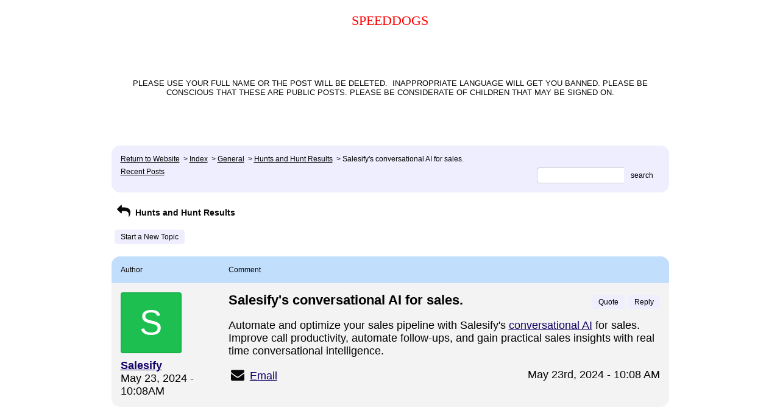

--- FILE ---
content_type: text/css; charset: UTF-8
request_url: https://pub16.bravenet.com/forum/css/forum.css.php?usernum=1362885345&service_wrapper=bn-forum-container-1362885345&static=true
body_size: 75417
content:
@import 'https://apps.bravenet.com/css/forum/forum.css';
@import 'https://apps.bravenet.com/css/simpletooltip.min.css';
#bn-forum-container-1362885345 {
  width: 100%;
  max-width: 925px;
  margin: 0 auto;
  text-align: left;
  overflow: hidden;
  opacity: 1.0;
  -moz-opacity: 1.0;
}
#bn-forum-container-1362885345 * {
  opacity: 1.0;
  -moz-opacity: 1.0;
  position: static;
  z-index: 0;
  letter-spacing: 0;
  text-transform: none;
  float: none;
}
#bn-forum-container-1362885345 label {
  font-weight: normal;
}
#bn-forum-container-1362885345 .bn-mobile-nav-dropdown {
  margin-top: 15px;
  margin-left: 25px;
  margin-bottom: 20px;
}
#bn-forum-container-1362885345 .bn-mobile-nav-dropdown a {
  display: block;
  margin-bottom: 7px;
  border-bottom: 1px solid rgba(0,0,0,0.1);
  padding-bottom: 7px;
}
#bn-forum-container-1362885345 .bn-mobile-nav-dropdown a:last-child {
  margin-bottom: 0px;
  border-bottom: 0px;
  padding-bottom: 0px;
}
#bn-forum-container-1362885345 .bn-forum-container {
  font: 14px Arial, Helvetica, sans-serif;
  font-weight: normal;
  font-style: normal;
  text-decoration: 0;
  color: #080808;
  background: #ffffff none;
  padding: 5px;
}
#bn-forum-container-1362885345 .bn-forum-container .bn-forum-thread-links-date {
  zoom: 1;
  overflow: hidden;
}
#bn-forum-container-1362885345 .bn-forum-container .bn-forum-thread-links-date .bn-forum-thread-links {
  float: left;
}
#bn-forum-container-1362885345 .bn-forum-container .bn-forum-thread-links-date .bn-forum-thread-date {
  float: right;
}
#bn-forum-container-1362885345 .bn-forum-container a,
#bn-forum-container-1362885345 .bn-forum-container a:visited {
  color: #110066;
  font-weight: normal;
  text-decoration: underline;
  font-style: normal;
  cursor: pointer;
}
#bn-forum-container-1362885345 .bn-forum-container a:visited {
  color: #114400;
}
#bn-forum-container-1362885345 .bn-forum-container a:hover {
  opacity: 0.8 !important;
}
#bn-forum-container-1362885345 .bn-forum-container .bn-forum-threads-post .bn-forum-thread-link:visited,
#bn-forum-container-1362885345 .bn-forum-container #bn-forum-threads-post .bn-forum-thread-link:visited {
  color: #114400;
}
#bn-forum-container-1362885345 .bn-forum-container .input-row a {
  text-decoration: underline !important;
  font-weight: normal !important;
  font-style: normal !important;
  color: #000000;
}
#bn-forum-container-1362885345 .bn-forum-container .input-row a.close-bb,
#bn-forum-container-1362885345 .bn-forum-container .input-row a.wdt-closer {
  text-decoration: none !important;
}
#bn-forum-container-1362885345 .bn-forum-container .divider {
  border: ;
  margin-top: ;
}
#bn-forum-container-1362885345 .bn-forum-container .divider:last-child {
  display: none;
}
#bn-forum-container-1362885345 .bn-forum-container .bn-forum-header .bn-forum-header-title {
  text-align: center;
}
#bn-forum-container-1362885345 .bn-forum-container .bn-forum-header .bn-forum-header-title-image img {
  max-width: 100% !important;
}
#bn-forum-container-1362885345 .bn-forum-container .bn-forum-header .bn-forum-header-title-links {
  zoom: 1;
  margin: 20px 0 0 0;
}
#bn-forum-container-1362885345 .bn-forum-container .bn-forum-header .bn-forum-header-title-content h3 {
  font: 22px Trebuchet MS;
  font-weight: normal;
  font-style: normal;
  text-decoration: none;
  color: #FF0000;
  padding-top: 0;
  margin: 0 0 10px 0;
}
#bn-forum-container-1362885345 .bn-forum-container .bn-forum-topnav,
#bn-forum-container-1362885345 .bn-forum-container .bn-forum-footer {
  background-color: #eeeeff;
  color: #000000;
  margin-top: 20px;
  zoom: 1;
  overflow: hidden;
  font-weight: normal;
  font-size: ;
  padding: 15px;
  border-radius: 14px;
}
#bn-forum-container-1362885345 .bn-forum-container .bn-forum-topnav a,
#bn-forum-container-1362885345 .bn-forum-container .bn-forum-topnav a:visited,
#bn-forum-container-1362885345 .bn-forum-container .bn-forum-footer a,
#bn-forum-container-1362885345 .bn-forum-container .bn-forum-footer a:visited {
  font: 12px Arial, Helvetica, sans-serif;
  font-weight: normal;
  font-style: normal;
  text-decoration: underline;
  text-decoration: underline;
  color: #000000;
}
#bn-forum-container-1362885345 .bn-forum-container .bn-forum-topnav .bn-forum-breadcrumb,
#bn-forum-container-1362885345 .bn-forum-container .bn-forum-footer .bn-forum-breadcrumb {
  float: left;
}
#bn-forum-container-1362885345 .bn-forum-container .bn-forum-topnav .bn-forum-breadcrumb,
#bn-forum-container-1362885345 .bn-forum-container .bn-forum-topnav .bn-forum-curtime {
  font: 12px Arial, Helvetica, sans-serif;
  font-weight: normal;
  font-style: normal;
  text-decoration: none;
  margin-bottom: 5px;
}
#bn-forum-container-1362885345 .bn-forum-container .bn-forum-topnav a,
#bn-forum-container-1362885345 .bn-forum-container .bn-forum-topnav a:visited {
  font: 12px Arial, Helvetica, sans-serif;
  font-weight: normal;
  font-style: normal;
  text-decoration: underline;
  text-decoration: underline;
}
#bn-forum-container-1362885345 .bn-forum-container .bn-forum-topnav input,
#bn-forum-container-1362885345 .bn-forum-container .bn-forum-topnav select {
  font: 12px Arial, Helvetica, sans-serif;
  font-weight: normal;
  font-style: normal;
  text-decoration: none;
}
#bn-forum-container-1362885345 .bn-forum-container .bn-forum-topnav button {
  font: 12px Arial, Helvetica, sans-serif;
  font-weight: normal;
  font-style: normal;
  text-decoration: none;
}
#bn-forum-container-1362885345 .bn-forum-container .bn-forum-topnav .bn-forum-curtime {
  float: right;
}
#bn-forum-container-1362885345 .bn-forum-container .bn-forum-topnav .bn-forum-topnav-separator {
  filter: Alpha(opacity=30);
  opacity: 0.3;
  -moz-opacity: 0.3;
  clear: both;
  height: 1px;
  border-top: 1px solid transparent;
  font-size: 1px;
  overflow: hidden;
}
#bn-forum-container-1362885345 .bn-forum-container .bn-forum-topnav .bn-forum-subnav-links {
  float: left;
  line-height: 26px;
}
#bn-forum-container-1362885345 .bn-forum-container .bn-forum-topnav .bn-forum-subnav-links a {
  margin-right: 5px;
}
#bn-forum-container-1362885345 .bn-forum-container .bn-forum-topnav .bn-forum-subnav-links a:last-child {
  margin-right: 0px;
}
#bn-forum-container-1362885345 .bn-forum-container .bn-forum-topnav .bn-forum-actions {
  font: 18px Tahoma, Geneva, sans-serif;
  font-weight: normal;
  font-style: normal;
  text-decoration: none;
  color: #000000;
  float: right;
  zoom: 1;
  overflow: hidden;
  line-height: 18px \9;
}
#bn-forum-container-1362885345 .bn-forum-container .bn-forum-topnav .bn-forum-actions .bn-forum-link-print {
  background: transparent url('//assets.bravenet.com/common/images/forum/iconsets/1/print.gif') center left no-repeat;
  padding-left: 21px;
  line-height: 16px;
  margin-right: 5px;
}
#bn-forum-container-1362885345 .bn-forum-container .bn-forum-topnav .bn-forum-action-links {
  float: left;
}
#bn-forum-container-1362885345 .bn-forum-container .bn-forum-topnav .bn-forum-action-search {
  float: right;
  box-shadow: inset 0px 1px 5px 0px rgba(0,0,0,0.1);
  border-radius: 5px;
  position: relative;
}
#bn-forum-container-1362885345 .bn-forum-container .bn-forum-topnav .bn-forum-action-search input,
#bn-forum-container-1362885345 .bn-forum-container .bn-forum-topnav .bn-forum-action-search .bn-forum-select-box {
  border: 1px solid #ccc;
  background-color: #fff;
  border-right: 0;
  display: inline-block;
  color: #000;
  box-sizing: border-box;
  font-size: 12px;
  font-family: Arial, Helvetica, sans-serif;
  padding: 5px 10px;
  border-radius: 5px;
  margin-right: 10px;
  text-decoration: none !important;
}
#bn-forum-container-1362885345 .bn-forum-container .bn-forum-topnav .bn-forum-action-search .bn-forum-select-box {
  padding: 3.5px 5px;
}
#bn-forum-container-1362885345 .bn-forum-container .bn-forum-topnav .bn-forum-action-search select {
  padding: 0;
  margin: 0;
  border: 0;
  line-height: 0;
  font-size: 0;
  background: transparent;
  color: #000;
  box-sizing: content-box;
  font-size: 12px;
  font-family: Arial, Helvetica, sans-serif;
  background: transparent;
}
#bn-forum-container-1362885345 .bn-forum-container .bn-forum-topnav .bn-forum-action-search input#searchfor {
  width: 16em;
  padding-right: 5em;
}
#bn-forum-container-1362885345 .bn-forum-container .bn-forum-topnav .bn-forum-action-search input#searchfor:focus,
#bn-forum-container-1362885345 .bn-forum-container .bn-forum-topnav .bn-forum-action-search input#searchfor:active {
  outline: 0;
}
#bn-forum-container-1362885345 .bn-forum-container .bn-forum-topnav .bn-forum-action-search button {
  background-color: #eeeeff;
  color: #000000;
  border-radius: 5px;
  padding: 5px;
  cursor: pointer;
  font-size: 12px;
  font-family: Arial, Helvetica, sans-serif;
  padding: 5px 10px;
  border-top-left-radius: 0px !important;
  border-bottom-left-radius: 0px !important;
  border: 0;
  position: absolute;
  border: 1px solid #eeeeff;
  top: 0;
  right: 0;
  height: 100%;
}
#bn-forum-container-1362885345 .bn-forum-container .bn-forum-topnav .bn-forum-action-search button:hover {
  opacity: 0.8;
}
#bn-forum-container-1362885345 .bn-forum-container .bn-forum-login-form input[type=submit] {
  font: 12px Arial, Helvetica, sans-serif;
  font-weight: normal;
  font-style: normal;
  text-decoration: none;
  color: #000000;
  background-color: #eeeeff;
  padding: 5px 10px;
  cursor: pointer;
  border-radius: 5px;
  box-shadow: none;
  border: 0;
}
#bn-forum-container-1362885345 .bn-forum-container .bn-forum-login-form input[type=submit]:hover {
  opacity: 0.8;
}
#bn-forum-container-1362885345 .bn-forum-container .bn-forum-footer .bn-forum-breadcrumb {
  padding: 2px 0px 2px 0px;
  font: 12px Arial, Helvetica, sans-serif;
  font-weight: normal;
  font-style: normal;
  text-decoration: none;
}
#bn-forum-container-1362885345 .bn-forum-container .bn-forum-category {
  margin-top: 20px;
  border: 0;
  overflow: hidden;
}
#bn-forum-container-1362885345 .bn-forum-container .bn-forum-category .bn-forum-threads {
  border: 1px solid #C2DEFD;
  margin: 10px 0;
}
#bn-forum-container-1362885345 .bn-forum-container .bn-forum-category .bn-forum-threads-header .bn-forum-threads-post-header {
  width: 60%;
  float: left;
}
#bn-forum-container-1362885345 .bn-forum-container .bn-forum-category .bn-forum-threads-header .bn-forum-threads-views-header {
  width: 10%;
  float: left;
  text-align: center;
}
#bn-forum-container-1362885345 .bn-forum-container .bn-forum-category .bn-forum-threads-header .bn-forum-threads-lastpost-header {
  width: 20%;
  float: left;
  text-align: right;
}
#bn-forum-container-1362885345 .bn-forum-container .bn-forum-category .bn-forum-row {
  box-shadow: none;
}
#bn-forum-container-1362885345 .bn-forum-container .bn-forum-category .bn-forum-row .bn-forum-threads-post {
  width: 60%;
  float: left;
}
#bn-forum-container-1362885345 .bn-forum-container .bn-forum-category .bn-forum-row .bn-forum-threads-post .bn-forum-icon {
  float: left;
  padding: 0 16px 0 0;
}
#bn-forum-container-1362885345 .bn-forum-container .bn-forum-category .bn-forum-row .bn-forum-threads-post .bn-forum-icon .bn-icon {
  top: -5px;
}
#bn-forum-container-1362885345 .bn-forum-container .bn-forum-category .bn-forum-row .bn-forum-threads-post .bn-forum-threads-title {
  padding-left: 40px;
  padding-right: 5px;
}
#bn-forum-container-1362885345 .bn-forum-container .bn-forum-category .bn-forum-row .bn-forum-threads-stats {
  width: 10%;
  float: left;
  text-align: center;
}
#bn-forum-container-1362885345 .bn-forum-container .bn-forum-category .bn-forum-row .bn-forum-threads-lastpost {
  width: 20%;
  float: right;
  text-align: right;
}
#bn-forum-container-1362885345 .bn-forum-container .bn-forum-status {
  zoom: 1;
  overflow: hidden;
  margin: 20px 0 5px 0;
  color: #080808;
  font-family: Tahoma, Geneva, sans-serif;
  font-size: 18px;
}
#bn-forum-container-1362885345 .bn-forum-container .bn-forum-status a,
#bn-forum-container-1362885345 .bn-forum-container .bn-forum-status a:visited {
  color: #222222;
}
#bn-forum-container-1362885345 .bn-forum-container .bn-forum-status .bn-forum-layout-active {
  font: 12px Arial, Helvetica, sans-serif;
  font-weight: normal;
  font-style: normal;
  text-decoration: none;
  color: #000000;
  padding: 5px;
  border-radius: 5px;
  background-color: #eeeeff;
  text-decoration: none !important;
  display: inline-block;
}
#bn-forum-container-1362885345 .bn-forum-container .bn-forum-status .bn-forum-layout-active:hover {
  opacity: 0.8;
}
#bn-forum-container-1362885345 .bn-forum-container .bn-forum-status .bn-forum-status-title {
  float: left;
  font: 14px Arial, Helvetica, sans-serif;
  font-weight: normal;
  font-style: normal;
  text-decoration: none;
  color: #080808;
  margin: 0 5px 10px;
  font-weight: bold;
}
#bn-forum-container-1362885345 .bn-forum-container .bn-forum-status .bn-forum-status-title .bn-icon {
  font-size: 18px;
  font-family: ;
}
#bn-forum-container-1362885345 .bn-forum-container .bn-forum-status .bn-forum-status-title span:hover .bn-icon-reply:before {
  transform: scale(1.2,1.2);
}
#bn-forum-container-1362885345 .bn-forum-container .bn-forum-status .bn-forum-status-admin {
  float: left;
  margin-left: 5px;
}
#bn-forum-container-1362885345 .bn-forum-container .bn-forum-status .bn-forum-status-status {
  float: right;
  margin-right: 5px;
}
#bn-forum-container-1362885345 .bn-forum-container .bn-forum-status-new-post {
  display: block;
  margin-left: 5px;
  float: left;
}
#bn-forum-container-1362885345 .bn-forum-container .bn-forum-status-new-post a,
#bn-forum-container-1362885345 .bn-forum-container .bn-forum-status-new-post a:visited {
  font: 12px Arial, Helvetica, sans-serif;
  font-weight: normal;
  font-style: normal;
  text-decoration: none;
  color: #000000;
  padding: 5px 10px;
  border-radius: 5px;
  background-color: #eeeeff;
  text-decoration: none;
  display: inline-block;
}
#bn-forum-container-1362885345 .bn-forum-container .bn-forum-status-new-post a:hover,
#bn-forum-container-1362885345 .bn-forum-container .bn-forum-status-new-post a:visited:hover {
  opacity: 0.8;
}
#bn-forum-container-1362885345 .bn-forum-row .bn-forum-threads-post-content {
  padding-left: 40px;
  padding-right: 5px;
}
#bn-forum-container-1362885345 #bn-forum-threads-post .bn-forum-row .bn-forum-threads-post-comment .bn-forum-message-body {
  clear: both;
}
#bn-forum-container-1362885345 .bn-forum-threads-header,
#bn-forum-container-1362885345 .bn-forum-post-form-header,
#bn-forum-container-1362885345 .bn-forum-error-header,
#bn-forum-container-1362885345 .bn-forum-login-header {
  font-weight: bold;
  zoom: 1;
  overflow: hidden;
  background-color: #C2DEFD;
  font: 12px Arial, Helvetica, sans-serif;
  font-weight: normal;
  font-style: normal;
  text-decoration: none;
  color: #000000;
  padding: 15px;
}
#bn-forum-container-1362885345 .bn-forum-threads-header a,
#bn-forum-container-1362885345 .bn-forum-post-form-header a,
#bn-forum-container-1362885345 .bn-forum-error-header a,
#bn-forum-container-1362885345 .bn-forum-login-header a {
  font-size: 18px !important;
  font-family: Tahoma, Geneva, sans-serif !important;
  color: #000000 !important;
}
#bn-forum-container-1362885345 .bn-forum-post-form-header,
#bn-forum-container-1362885345 .bn-forum-error-header,
#bn-forum-container-1362885345 .bn-forum-login-header {
  border-top-right-radius: 14px;
  border-top-left-radius: 14px;
  margin-top: 20px;
}
#bn-forum-container-1362885345 .bn-forum-error-header {
  font-size: 140%;
}
#bn-forum-container-1362885345 .bn-forum-login {
  border-bottom-right-radius: 14px;
  border-bottom-left-radius: 14px;
  font: 18px Tahoma, Geneva, sans-serif;
  font-weight: normal;
  font-style: normal;
  text-decoration: none;
  color: #000000;
}
#bn-forum-container-1362885345 .bn-forum-error-message {
  border-bottom-right-radius: 14px;
  border-bottom-left-radius: 14px;
  text-align: center;
  font: 18px Tahoma, Geneva, sans-serif;
  font-weight: normal;
  font-style: normal;
  text-decoration: none;
  color: #000000;
}
#bn-forum-container-1362885345 .bn-forum-threads-header.admin,
#bn-forum-container-1362885345 .bn-forum-post-form-header.admin {
  zoom: 1;
  overflow: hidden;
  background-color: #C2DEFD;
  font-weight: bold;
}
#bn-forum-container-1362885345 .bn-forum-threads-header.admin.footer {
  background-color: #C2DEFD;
  font-size: 18px;
  font-family: Tahoma, Geneva, sans-serif;
}
#bn-forum-container-1362885345 .bn-forum-threads-header.admin.footer a {
  color: #000000;
  font-size: 18px;
  font-family: Tahoma, Geneva, sans-serif;
  text-decoration: underline;
}
#bn-forum-container-1362885345 .thread-footer a,
#bn-forum-container-1362885345 .thread-footer {
  font-size: 18px !important;
  color: #080808;
  font-family: Tahoma, Geneva, sans-serif !important;
}
#bn-forum-container-1362885345 #bn-forum-threads-post,
#bn-forum-container-1362885345 .bn-forum-post-form {
  margin: 20px 0;
}
#bn-forum-container-1362885345 #bn-forum-threads-post .bn-forum-row {
  border-bottom-left-radius: 0;
  border-bottom-right-radius: 0;
}
#bn-forum-container-1362885345 #bn-forum-threads-post .bn-forum-row:last-child,
#bn-forum-container-1362885345 #bn-forum-threads-post .bn-forum-row.last {
  border-bottom-left-radius: 14px;
  border-bottom-right-radius: 14px;
  border-bottom: 0px !important;
  margin-bottom: 10px;
}
#bn-forum-container-1362885345 .bn-forum-threads .bn-forum-thread-parents.no-border,
#bn-forum-container-1362885345 .bn-forum-threaded-replies {
  border: none !important;
}
#bn-forum-container-1362885345 .bn-forum-threads .bn-forum-thread-parents.no-border {
  padding: 15px;
}
#bn-forum-container-1362885345 #bn-forum-threaded-replies {
  border: none;
  padding: 0px 10px 5px 10px;
}
#bn-forum-container-1362885345 .bn-forum-rules {
  margin: 0 15px;
}
#bn-forum-container-1362885345 .bn-forum-admin-lock-sticky a {
  margin-right: 10px;
}
#bn-forum-container-1362885345 .bn-forum-admin-lock-sticky a:last-child {
  margin-right: 0;
}
#bn-forum-container-1362885345 .bn-forum-admin-lock-sticky-icons {
  margin-left: 20px;
}
#bn-forum-container-1362885345 .bn-forum-row {
  zoom: 1;
  overflow: hidden;
  background-color: #f3f3f3;
  border-bottom: 2px solid rgba(0,0,0,0.1);
}
#bn-forum-container-1362885345 .bn-forum-threaded-layout {
  background-color: #f3f3f3;
}
#bn-forum-container-1362885345 #bn-forum-thread-parents {
  clear: both;
  border-radius: 14px;
}
#bn-forum-container-1362885345 .bn-forum-row.last {
  border-bottom: none;
}
#bn-forum-container-1362885345 .bn-forum-row.alt {
  background-color: #eee;
}
#bn-forum-container-1362885345 .bn-forum-row.no-data {
  background-color: #f3f3f3;
}
#bn-forum-container-1362885345 .bn-forum-threads {
  font: 18px Tahoma, Geneva, sans-serif;
  font-weight: normal;
  font-style: normal;
  text-decoration: none;
  color: #000000;
}
#bn-forum-container-1362885345 .bn-forum-threads a,
#bn-forum-container-1362885345 .bn-forum-threads a:visited {
  font-size: 18px;
}
#bn-forum-container-1362885345 .bn-forum-threads.no-data {
  margin-bottom: 30px;
}
#bn-forum-container-1362885345 .bn-forum-post-paging {
  zoom: 1;
  overflow: hidden;
  margin-top: 10px;
}
#bn-forum-container-1362885345 .bn-forum-threads .bn-pager {
  float: right;
  margin: 0px;
  font: 12px Arial, Helvetica, sans-serif;
  font-weight: normal;
  font-style: normal;
  text-decoration: none;
  color: #080808;
  text-decoration: none !important;
  font-size: 0;
}
#bn-forum-container-1362885345 .bn-forum-threads .bn-pager:before,
#bn-forum-container-1362885345 .bn-forum-threads .bn-pager:after {
  display: none;
}
#bn-forum-container-1362885345 .bn-forum-threads .bn-pager a,
#bn-forum-container-1362885345 .bn-forum-threads .bn-pager a:visited,
#bn-forum-container-1362885345 .bn-forum-threads .bn-pager span,
#bn-forum-container-1362885345 .bn-forum-threads .bn-pager strong {
  padding: 5px 0.5em;
  font: 12px Arial, Helvetica, sans-serif;
  font-weight: normal;
  font-style: normal;
  text-decoration: none;
  color: #080808;
  display: inline-block;
  font-weight: normal;
  text-align: center;
  text-decoration: none !important;
}
#bn-forum-container-1362885345 .bn-forum-threads .bn-pager .bn-page-num {
  padding: 5px 1em;
}
#bn-forum-container-1362885345 .bn-forum-threads .bn-pager .bn-icon {
  font-size: 77%;
  vertical-align: middle;
}
#bn-forum-container-1362885345 .bn-forum-threads .bn-pager strong {
  background-color: #eeeeff;
  color: #000000;
  border-radius: 5px;
}
#bn-forum-container-1362885345 .bn-forum-threads .bn-pager strong:hover {
  opacity: 0.8;
}
#bn-forum-container-1362885345 .bn-forum-threads .bn-pager .bn-pager-disabled .bn-icon {
  opacity: 0.3;
}
#bn-forum-container-1362885345 .bn-forum-threads .bn-pager.bn-bottom {
  margin-bottom: 10px;
  margin-top: 0;
}
#bn-forum-container-1362885345 #bn-forum-thread-parents {
  border-radius: 14px;
  clear: both;
  overflow: hidden;
  margin: 20px 0;
}
#bn-forum-container-1362885345 #bn-forum-thread-parents .bn-forum-threads-header .bn-forum-threads-post-header {
  width: 44%;
  float: left;
  margin-right: 1%;
}
#bn-forum-container-1362885345 #bn-forum-thread-parents .bn-forum-threads-header .bn-forum-threads-author-header {
  width: 15%;
  float: left;
}
#bn-forum-container-1362885345 #bn-forum-thread-parents .bn-forum-threads-header .bn-forum-threads-views-header {
  width: 10%;
  float: left;
  text-align: center;
}
#bn-forum-container-1362885345 #bn-forum-thread-parents .bn-forum-threads-header .bn-forum-threads-lastpost-header {
  width: 20%;
  float: right;
  text-align: right;
}
#bn-forum-container-1362885345 #bn-forum-thread-parents .bn-forum-row .bn-forum-threads-post .forum-threads-icon {
  float: left;
  padding: 0 5px 0 0;
}
#bn-forum-container-1362885345 #bn-forum-thread-parents .bn-forum-row .bn-forum-threads-post {
  width: 44%;
  float: left;
  margin-right: 1%;
}
#bn-forum-container-1362885345 #bn-forum-thread-parents .bn-forum-row .bn-forum-threads-title,
#bn-forum-container-1362885345 .bn-forum-row .bn-forum-threads-post-content {
  padding-left: 25px;
  padding-right: 5px;
}
#bn-forum-container-1362885345 #bn-forum-thread-parents .bn-forum-row .bn-forum-threads-author {
  width: 15%;
  float: left;
}
#bn-forum-container-1362885345 #bn-forum-thread-parents .bn-forum-row .bn-forum-threads-author a {
  overflow: hidden;
  display: inline-block;
  width: 100%;
  text-overflow: ellipsis;
  white-space: nowrap;
}
#bn-forum-container-1362885345 #bn-forum-thread-parents .bn-forum-row .bn-forum-threads-stats {
  width: 10%;
  float: left;
  text-align: center;
}
#bn-forum-container-1362885345 #bn-forum-thread-parents .bn-forum-row .bn-forum-threads-lastpost {
  width: 20%;
  float: right;
  text-align: right;
}
#bn-forum-container-1362885345 #bn-forum-thread-parents .bn-forum-thread-parent {
  margin: 35px 0px 10px 0px;
}
#bn-forum-container-1362885345 #bn-forum-thread-parents .bn-forum-thread-parent:first-child {
  margin-top: 10px !important;
}
#bn-forum-container-1362885345 #bn-forum-thread-parents .bn-forum-thread-child {
  margin: 0px 0px 10px 0px;
  position: relative;
  clear: left;
}
#bn-forum-container-1362885345 .bn-forum-thread-child .bn-icon:before {
  font-size: 80% !important;
  vertical-align: top;
  float: left;
  margin-bottom: 20px;
  margin-right: 8px;
  margin-top: 2px;
}
#bn-forum-container-1362885345 #bn-forum-thread-parents .bn-forum-threads-header.admin .bn-forum-threads-post-header {
  width: 35%;
  float: left;
}
#bn-forum-container-1362885345 #bn-forum-thread-parents .bn-forum-threads-header.admin .bn-forum-threads-views-header {
  width: 8%;
  float: left;
  text-align: center;
}
#bn-forum-container-1362885345 #bn-forum-thread-parents .bn-forum-threads-header.admin .bn-forum-threads-lastpost-header {
  width: 22%;
  float: right;
  text-align: right;
}
#bn-forum-container-1362885345 #bn-forum-thread-parents .bn-forum-threads-header.admin .bn-forum-threads-post-header {
  width: 35%;
  float: left;
}
#bn-forum-container-1362885345 #bn-forum-thread-parents .bn-forum-threads-header.admin .bn-forum-threads-author-header {
  width: 17%;
  float: left;
}
#bn-forum-container-1362885345 #bn-forum-thread-parents .bn-forum-threads-header.admin .bn-forum-threads-views-header {
  width: 8%;
  float: left;
  text-align: center;
}
#bn-forum-container-1362885345 #bn-forum-thread-parents .bn-forum-threads-header.admin .bn-forum-threads-lastpost-header {
  width: 22%;
  float: right;
  text-align: right;
}
#bn-forum-container-1362885345 #bn-forum-thread-parents .bn-forum-threads-header.admin .bn-forum-threads-post-header-author {
  width: 17%;
  float: left;
}
#bn-forum-container-1362885345 #bn-forum-thread-parents .bn-forum-threads-header.admin .bn-forum-threads-post-header-comment {
  width: 70%;
  float: left;
}
#bn-forum-container-1362885345 #bn-forum-thread-parents .bn-forum-threads-header.admin .bn-forum-admin-panel {
  padding: 2px 3px;
  width: 28px;
  margin-right: 1%;
  float: left;
}
#bn-forum-container-1362885345 #bn-forum-thread-parents .bn-forum-row.admin .bn-forum-threads-post .forum-threads-icon {
  float: left;
  padding: 0 5px 0 0;
}
#bn-forum-container-1362885345 #bn-forum-thread-parents .bn-forum-row.admin .bn-forum-threads-post {
  width: 35%;
  float: left;
}
#bn-forum-container-1362885345 #bn-forum-thread-parents .bn-forum-row.admin .bn-forum-threads-title,
#bn-forum-container-1362885345 #bn-forum-thread-parents .bn-forum-row.admin .bn-forum-threads-post-content {
  padding-left: 25px;
  padding-right: 5px;
}
#bn-forum-container-1362885345 #bn-forum-thread-parents .bn-forum-row.admin .bn-forum-threads-author {
  width: 17%;
  float: left;
}
#bn-forum-container-1362885345 #bn-forum-thread-parents .bn-forum-row.admin .bn-forum-threads-stats {
  width: 8%;
  float: left;
  text-align: center;
}
#bn-forum-container-1362885345 #bn-forum-thread-parents .bn-forum-row.admin .bn-forum-threads-lastpost {
  width: 22%;
  float: right;
  text-align: right;
}
#bn-forum-container-1362885345 #bn-forum-thread-parents .bn-forum-row.admin .bn-forum-admin-panel {
  padding: 2px 3px;
  width: 28px;
  margin-right: 1%;
  float: left;
}
#bn-forum-container-1362885345 #bn-forum-threads-post .bn-forum-threads-header .bn-forum-threads-post-header-author {
  width: 20%;
  float: left;
}
#bn-forum-container-1362885345 #bn-forum-threads-post .bn-forum-threads-header .bn-forum-threads-post-header-comment {
  float: left;
}
#bn-forum-container-1362885345 #bn-forum-threads-post .bn-forum-threads-header .bn-forum-threads-post-header-link {
  float: right;
  font-family: Tahoma, Geneva, sans-serif;
  font-size: 18px;
}
#bn-forum-container-1362885345 .bn-forum-threads,
#bn-forum-container-1362885345 #bn-forum-threads-post,
#bn-forum-container-1362885345 #bn-forum-threads-post .bn-forum-threads-header {
  border-radius: 14px;
}
#bn-forum-container-1362885345 #bn-forum-threads-post .bn-forum-row {
  border-top-left-radius: 0;
  border-top-right-radius: 0;
}
#bn-forum-container-1362885345 #bn-forum-threads-post .bn-forum-threads-header {
  border-bottom-left-radius: 0;
  border-bottom-right-radius: 0;
}
#bn-forum-container-1362885345 #bn-forum-threads-post .bn-forum-row .bn-forum-threads-post-author {
  width: 20%;
  float: left;
}
#bn-forum-container-1362885345 #bn-forum-threads-post .bn-forum-row .bn-forum-threads-post-author .bn-forum-avatar {
  margin: 0px 0 10px 0;
}
#bn-forum-container-1362885345 .bn-forum-avatar,
#bn-forum-container-1362885345 .bn-forum-avatar-3 {
  width: 100px;
  height: 100px;
  background-color: rgba(0,0,0,0.15);
  line-height: 100px;
  box-shadow: inset 0px 0px 2px 1px rgba(0,0,0,0.15);
  font: 65px Arial, sans-serif;
  margin: 0px 0 10px 0;
  border-radius: 4px;
  overflow: hidden;
}
#bn-forum-container-1362885345 .bn-forum-avatar {
  overflow: hidden;
  position: relative;
}
#bn-forum-container-1362885345 .bn-forum-avatar-3 {
  text-align: center;
}
#bn-forum-container-1362885345 .bn-forum-avatar img {
  height: 100%;
  width: 100%;
  object-fit: cover;
}
#bn-forum-container-1362885345 .bn-forum-avatar-3 .bn-icon:before {
  font-size: 50px !important;
  margin-left: auto !important;
  margin-right: auto !important;
  opacity: 0.6;
  line-height: 100px;
}
#bn-forum-container-1362885345 #bn-forum-threads-post .bn-forum-row .bn-forum-threads-post-comment {
  width: 80%;
  float: left;
}
#bn-forum-container-1362885345 #bn-forum-threads-post .bn-forum-row .bn-forum-threads-post-comment .post_reply_buttons {
  float: right;
  margin-left: 10px;
  margin-bottom: 15px;
  text-align: right;
}
#bn-forum-container-1362885345 .bn-icon {
  color: #080808;
}
#bn-forum-container-1362885345 .bn-icon-pin {
  color: #3376b8;
}
#bn-forum-container-1362885345 .bn-icon-star {
  color: #e6b641;
}
#bn-forum-container-1362885345 .bn-icon-fire-1 {
  color: #da2e2e;
}
#bn-forum-container-1362885345 .bn-forum-row .post_reply_buttons button {
  font: 12px Arial, Helvetica, sans-serif;
  font-weight: normal;
  font-style: normal;
  text-decoration: none;
  color: #000000;
  background-color: #eeeeff;
  padding: 5px 10px;
  cursor: pointer;
  border-radius: 5px;
  box-shadow: none;
  border: 0;
}
#bn-forum-container-1362885345 .bn-forum-row .post_reply_buttons button:hover {
  opacity: 0.8;
}
#bn-forum-container-1362885345 #bn-forum-threads-post .bn-forum-quote {
  margin-bottom: 20px;
}
#bn-forum-container-1362885345 #bn-forum-threads-post .bn-forum-row .bn-forum-threads-post-comment .bn-forum-quote,
#bn-forum-container-1362885345 #bn-forum-threads-post .bn-forum-row .bn-forum-threads-post-comment .bn-forum-quote-sub {
  border: 1px solid rgba(0,0,0,0.1);
  background-color: rgba(0,0,0,0.05);
  border-radius: 4px;
  padding: 15px;
  position: relative;
}
#bn-forum-container-1362885345 #bn-forum-threads-post .bn-forum-row .bn-forum-threads-post-comment .bn-forum-quote table,
#bn-forum-container-1362885345 #bn-forum-threads-post .bn-forum-row .bn-forum-threads-post-comment .bn-forum-quote-sub table {
  width: 100%;
  border: 0;
}
#bn-forum-container-1362885345 #bn-forum-threads-post .bn-forum-row .bn-forum-threads-post-comment .bn-forum-quote table td,
#bn-forum-container-1362885345 #bn-forum-threads-post .bn-forum-row .bn-forum-threads-post-comment .bn-forum-quote-sub table td {
  border: 0;
}
#bn-forum-container-1362885345 #bn-forum-threads-post .bn-forum-row .bn-forum-threads-post-comment .bn-forum-quote {
  margin-top: 15px;
}
#bn-forum-container-1362885345 #bn-forum-threads-post .bn-forum-row .bn-forum-threads-post-comment .bn-forum-quote-text {
  padding: 10px;
}
#bn-forum-container-1362885345 #bn-forum-threads-post .bn-forum-row .bn-forum-threads-post-comment .bn-forum-quote-label {
  padding: 3px;
}
#bn-forum-container-1362885345 #bn-forum-threads-post .bn-forum-row .bn-forum-message-edit-options {
  margin-top: 40px;
}
#bn-forum-container-1362885345 #bn-forum-threads-post .bn-forum-row .bn-forum-message-edit-options.separator {
  padding-top: 15px;
  text-align: right;
}
#bn-forum-container-1362885345 #bn-forum-threads-post .bn-forum-row .bn-forum-threads-post-comment .bn-forum-quote-blurb {
  margin-left: 20px;
}
#bn-forum-container-1362885345 .bn-forum-post-form .bn-forum-post-form-post {
  margin: 20px auto 10px auto;
  font: 18px Tahoma, Geneva, sans-serif;
  font-weight: normal;
  font-style: normal;
  text-decoration: none;
  color: #000000;
}
#bn-forum-container-1362885345 .bn-forum-post-form .bn-forum-post-form-post label {
  display: block;
}
#bn-forum-container-1362885345 .bn-forum-post-form .bn-forum-post-form-post .bn-forum-post-message a,
#bn-forum-container-1362885345 .bn-forum-post-form .bn-forum-post-form-post .bn-form-post-message a:visited {
  text-decoration: underline;
}
#bn-forum-container-1362885345 .bn-forum-post-form .bn-forum-post-form-post .bn-forum-smilies {
  font-size: 11px;
  text-decoration: underline;
  float: right;
  padding-top: 4px;
}
#bn-forum-container-1362885345 .bn-forum-post-form .bravenet_image_verify {
  margin: 10px auto;
  width: 210px;
  text-align: center;
  font: normal 12px Arial, sans-serif;
}
#bn-forum-container-1362885345 .bn-forum-post-buttons {
  margin: 20px 0;
}
#bn-forum-container-1362885345 .bn-forum-post-buttons .post-button,
#bn-forum-container-1362885345 .bn-forum-post-buttons button {
  font: 12px Arial, Helvetica, sans-serif;
  font-weight: bold;
  font-style: normal;
  text-decoration: none;
  color: #000000;
  background-color: #eeeeff;
  color: #000000;
  border-radius: 5px;
  padding: 5px 10px;
  border: 0;
  cursor: pointer;
}
#bn-forum-container-1362885345 .bn-forum-post-buttons .post-button:hover,
#bn-forum-container-1362885345 .bn-forum-post-buttons button:hover {
  opacity: 0.8;
}
#bn-forum-container-1362885345 .bn-forum-post-buttons span > div {
  position: absolute;
}
#bn-forum-container-1362885345 .bn-forum-post-form .fieldset-wrapper {
  font: 18px Tahoma, Geneva, sans-serif;
  font-weight: normal;
  font-style: normal;
  text-decoration: none;
  color: #000000;
  width: 100%;
  padding: 0;
  margin-bottom: 20px;
  border: none;
}
#bn-forum-container-1362885345 .bn-forum-post-form .fieldset-wrapper.hide {
  display: none;
}
#bn-forum-container-1362885345 .bn-forum-post-form .elements-wrapper.hide {
  display: none;
}
#bn-forum-container-1362885345 .bn-forum-post-form .input-row {
  display: block;
  clear: both;
  border-bottom: 0px solid #000000;
  padding: 0px;
  margin: 0px;
  margin-bottom: 5px;
  padding-bottom: 5px;
}
#bn-forum-container-1362885345 .bn-forum-post-form .input-row:after {
  content: '.';
  display: block;
  height: 0;
  clear: both;
  visibility: hidden;
}
#bn-forum-container-1362885345 .bn-forum-post-form .input-row.wide {
  margin-top: 10px;
}
#bn-forum-container-1362885345 .bn-forum-post-form .input-row .label,
#bn-forum-container-1362885345 .bn-forum-post-form .input-row .input {
  float: left;
  clear: both;
  text-align: left;
}
#bn-forum-container-1362885345 .bn-forum-post-form .bn-forum-post-form .input-row .label {
  margin-left: 3px;
  font-weight: bold;
  display: initial;
  padding: initial;
  font-size: initial;
  line-height: initial;
  color: initial;
  vertical-align: initial;
  white-space: initial;
  text-shadow: initial;
  background-color: initial;
  border-radius: 0;
  -webkit-border-radius: 0;
  -moz-border-radius: 0;
}
#bn-forum-container-1362885345 .bn-forum-post-form .input-row .label small {
  clear: both;
  display: block;
  font-size: 90%;
}
#bn-forum-container-1362885345 .bn-forum-post-form .input-row .label.wide {
  width: 80%;
  text-align: left;
  padding-left: 10px;
}
#bn-forum-container-1362885345 .bn-forum-post-form .input-row .input.wide {
  padding-left: 7px;
}
#bn-forum-container-1362885345 .bn-forum-post-form .input-row .input-extra {
  float: left;
  margin-left: 10px;
}
#bn-forum-container-1362885345 .bn-forum-post-form .input-row .input input[type="text"] {
  width: 422px;
}
#bn-forum-container-1362885345 .bn-forum-post-form .input-row .input input[type="text"]#wdt-emoji-search {
  width: 90% !important;
}
#bn-forum-container-1362885345 .bn-forum-post-form .input-row .input.dual input[type="text"] {
  width: 292px;
}
#bn-forum-container-1362885345 .bn-forum-post-form .input-row .input.dual select {
  width: 126px;
}
#bn-forum-container-1362885345 .bn-forum-post-form .input-row .input textarea {
  width: 640px;
}
#bn-forum-container-1362885345 .bn-forum-post-form .input-row .input.smilies {
  width: 647px;
}
#bn-forum-container-1362885345 .bn-forum-post-form .input-row .input.smilies table tr td {
  padding-right: 20px;
}
#bn-forum-container-1362885345 .bn-forum-post-form label {
  float: left;
  margin-right: 10px;
  margin-right: 3px;
  display: block;
  padding-top: 9px;
  padding-bottom: 7px;
}
#bn-forum-container-1362885345 .bn-forum-post-form .input-row #bbcode_help {
  padding-left: 10px;
}
#bn-forum-container-1362885345 .bn-forum-post-form label .funimage-input {
  vertical-align: middle;
  margin: 0 3px !important;
  margin: 0;
  border: 0px;
  background-color: transparent;
  padding: 0px !important;
  padding: 0px 3px;
  float: left;
  margin-left: 0px !important \9;
  margin-right: 0px !important \9;
}
#bn-forum-container-1362885345 .bn-forum-post-form .funimage-input.off {
  margin: 0;
  padding: 0px;
}
#bn-forum-container-1362885345 .bn-forum-login {
  text-align: center;
}
#bn-forum-container-1362885345 .bn-forum-post-form input[type=text],
#bn-forum-container-1362885345 .bn-forum-post-form select,
#bn-forum-container-1362885345 .bn-forum-post-form textarea,
#bn-forum-container-1362885345 .bn-forum-login-form input {
  background: #fff;
  color: #000;
  border: 1px solid #ccc;
  webkit-box-shadow: inset 0px 1px 5px 0px rgba(0,0,0,0.1);
  -moz-box-shadow: inset 0px 1px 5px 0px rgba(0,0,0,0.1);
  box-shadow: inset 0px 1px 5px 0px rgba(0,0,0,0.1);
  padding: 5px 10px !important;
  border-radius: 4px;
  max-width: none;
}
#bn-forum-container-1362885345 .bn-forum-post-form .errors {
  background-color: #FFE8E8;
  color: #000;
  border: 1px solid #FF0000;
  display: block;
  list-style: none outside none;
  margin: 1px 0;
  padding: 2px;
  width: auto;
}
#bn-forum-container-1362885345 .bn-forum-post-form .imageverifyerror {
  margin: 0 auto;
  width: 250px;
}
#bn-forum-container-1362885345 #bn-forum-login-container {
  margin-top: 50px;
  margin-bottom: 50px;
}
#bn-forum-container-1362885345 .bn-branding-adplacement {
  margin: 0 auto;
  text-align: center;
  margin: 20px auto 0 auto;
}
#bn-forum-container-1362885345 .bn-branding-adplacement a {
  padding-bottom: 10px !important;
  color: #080808 !important;
}
#bn-forum-container-1362885345 form input,
#bn-forum-container-1362885345 form textarea {
  border: 1px solid #000000;
}
#bn-forum-container-1362885345 .bn-pages-loading {
  padding: 75px 0 200px 0;
  font-size: 60px !important;
  text-align: center;
  color: #000;
  opacity: 0.2;
}
#bn-forum-container-1362885345 .bn-branding,
#bn-forum-container-1362885345 .bn-branding * {
  text-align: center;
  font-size: 11px;
}
#bn-forum-container-1362885345 .bn-forum-admin-form {
  display: inline;
}
#bn-forum-container-1362885345 .recaptchatable td img {
  display: block;
}
#bn-forum-container-1362885345 .recaptchatable .recaptcha_r1_c1 {
  background: url('//www.google.com/recaptcha/api/img/white/sprite.png') 0 -63px no-repeat !important;
  width: 318px;
  height: 9px;
}
#bn-forum-container-1362885345 .recaptchatable .recaptcha_r2_c1 {
  background: url('//www.google.com/recaptcha/api/img/white/sprite.png') -18px 0 no-repeat !important;
  width: 9px;
  height: 57px;
}
#bn-forum-container-1362885345 .recaptchatable .recaptcha_r2_c2 {
  background: url('//www.google.com/recaptcha/api/img/white/sprite.png') -27px 0 no-repeat !important;
  width: 9px;
  height: 57px;
}
#bn-forum-container-1362885345 .recaptchatable .recaptcha_r3_c1 {
  background: url('//www.google.com/recaptcha/api/img/white/sprite.png') 0 0 no-repeat !important;
  width: 9px;
  height: 63px;
}
#bn-forum-container-1362885345 .recaptchatable .recaptcha_r3_c2 {
  background: url('//www.google.com/recaptcha/api/img/white/sprite.png') -18px -57px no-repeat !important;
  width: 300px;
  height: 6px;
}
#bn-forum-container-1362885345 .recaptchatable .recaptcha_r3_c3 {
  background: url('//www.google.com/recaptcha/api/img/white/sprite.png') -9px 0 no-repeat !important;
  width: 9px;
  height: 63px;
}
#bn-forum-container-1362885345 .recaptchatable .recaptcha_r4_c1 {
  background: url('//www.google.com/recaptcha/api/img/white/sprite.png') -43px 0 no-repeat !important;
  width: 171px;
  height: 49px;
}
#bn-forum-container-1362885345 .recaptchatable .recaptcha_r4_c2 {
  background: url('//www.google.com/recaptcha/api/img/white/sprite.png') -36px 0 no-repeat !important;
  width: 7px;
  height: 57px;
}
#bn-forum-container-1362885345 .recaptchatable .recaptcha_r4_c4 {
  background: url('//www.google.com/recaptcha/api/img/white/sprite.png') -214px 0 no-repeat !important;
  width: 97px;
  height: 57px;
}
#bn-forum-container-1362885345 .recaptchatable .recaptcha_r7_c1 {
  background: url('//www.google.com/recaptcha/api/img/white/sprite.png') -43px -49px no-repeat !important;
  width: 171px;
  height: 8px;
}
#bn-forum-container-1362885345 .recaptchatable .recaptcha_r8_c1 {
  background: url('//www.google.com/recaptcha/api/img/white/sprite.png') -43px -49px no-repeat !important;
  width: 25px;
  height: 8px;
}
#bn-forum-container-1362885345 .recaptchatable .recaptcha_image_cell center img {
  height: 57px;
}
#bn-forum-container-1362885345 .recaptchatable .recaptcha_image_cell center {
  height: 57px;
}
#bn-forum-container-1362885345 .recaptchatable .recaptcha_image_cell {
  background-color: white;
  height: 57px;
}
#bn-forum-container-1362885345 #recaptcha_area,
#bn-forum-container-1362885345 #recaptcha_table {
  width: 318px !important;
}
#bn-forum-container-1362885345 .recaptchatable,
#bn-forum-container-1362885345 #recaptcha_area tr,
#bn-forum-container-1362885345 #recaptcha_area td,
#bn-forum-container-1362885345 #recaptcha_area th {
  margin: 0 !important;
  border: 0 !important;
  padding: 0 !important;
  border-collapse: collapse !important;
  vertical-align: middle !important;
}
#bn-forum-container-1362885345 .recaptchatable * {
  margin: 0;
  padding: 0;
  border: 0;
  font-family: helvetica, sans-serif !important;
  font-size: 8pt !important;
  color: black;
  position: static;
  top: auto;
  left: auto;
  right: auto;
  bottom: auto;
}
#bn-forum-container-1362885345 .recaptchatable #recaptcha_image {
  position: relative;
  margin: auto;
}
#bn-forum-container-1362885345 .recaptchatable #recaptcha_image #recaptcha_challenge_image {
  display: block;
}
#bn-forum-container-1362885345 .recaptchatable #recaptcha_image #recaptcha_ad_image {
  display: block;
  position: absolute;
  top: 0;
}
#bn-forum-container-1362885345 .recaptchatable img {
  border: 0 !important;
  margin: 0 !important;
  padding: 0 !important;
}
#bn-forum-container-1362885345 .recaptchatable a,
#bn-forum-container-1362885345 .recaptchatable a:hover {
  cursor: pointer;
  outline: none;
  border: 0 !important;
  padding: 0 !important;
  text-decoration: none;
  color: blue;
  background: none !important;
  font-weight: normal !important;
}
#bn-forum-container-1362885345 .recaptcha_input_area {
  position: relative !important;
  width: 153px !important;
  height: 45px !important;
  margin-left: 7px !important;
  margin-right: 7px !important;
  background: none !important;
}
#bn-forum-container-1362885345 .recaptchatable label.recaptcha_input_area_text {
  margin: 0 !important;
  padding: 0 !important;
  position: static !important;
  top: auto !important;
  left: auto !important;
  right: auto !important;
  bottom: auto !important;
  background: none !important;
  height: auto !important;
  width: auto !important;
}
#bn-forum-container-1362885345 .recaptcha_theme_red label.recaptcha_input_area_text,
#bn-forum-container-1362885345 .recaptcha_theme_white label.recaptcha_input_area_text {
  color: black !important;
}
#bn-forum-container-1362885345 .recaptcha_theme_blackglass label.recaptcha_input_area_text {
  color: white !important;
}
#bn-forum-container-1362885345 .recaptchatable #recaptcha_response_field {
  width: 153px !important;
  position: relative !important;
  bottom: 7px !important;
  padding: 0 !important;
  margin: 15px 0 0 0 !important;
  font-size: 10pt !important;
}
#bn-forum-container-1362885345 .recaptcha_theme_blackglass #recaptcha_response_field,
#bn-forum-container-1362885345 .recaptcha_theme_white #recaptcha_response_field {
  border: 1px solid gray;
}
#bn-forum-container-1362885345 .recaptcha_theme_red #recaptcha_response_field {
  border: 1px solid #cca940;
}
#bn-forum-container-1362885345 .recaptcha_audio_cant_hear_link {
  font-size: 7pt !important;
  color: black;
}
#bn-forum-container-1362885345 .recaptchatable {
  line-height: 1 !important;
}
#bn-forum-container-1362885345 #recaptcha_instructions_error {
  color: red !important;
}
#bn-forum-container-1362885345 .recaptcha_only_if_privacy {
  float: right;
  text-align: right;
}
#bn-forum-container-1362885345 #recaptcha-ad-choices {
  position: absolute;
  height: 15px;
  top: 0;
  right: 0;
}
#bn-forum-container-1362885345 #recaptcha-ad-choices img {
  height: 15px;
}
#bn-forum-container-1362885345 .recaptcha-ad-choices-collapsed {
  width: 30px;
  height: 15px;
  display: block;
}
#bn-forum-container-1362885345 .recaptcha-ad-choices-expanded {
  width: 75px;
  height: 15px;
  display: none;
}
#bn-forum-container-1362885345 #recaptcha-ad-choices:hover .recaptcha-ad-choices-collapsed {
  display: none;
}
#bn-forum-container-1362885345 #recaptcha-ad-choices:hover .recaptcha-ad-choices-expanded {
  display: block;
}
#bn-forum-container-1362885345 .recaptcha_is_showing_audio .recaptcha_only_if_image,
#bn-forum-container-1362885345 .recaptcha_isnot_showing_audio .recaptcha_only_if_audio,
#bn-forum-container-1362885345 .recaptcha_had_incorrect_sol .recaptcha_only_if_no_incorrect_sol,
#bn-forum-container-1362885345 .recaptcha_nothad_incorrect_sol .recaptcha_only_if_incorrect_sol {
  display: none !important;
}
#bn-forum-container-1362885345 .label {
  font: 18px Tahoma, Geneva, sans-serif;
  font-weight: normal;
  font-style: normal;
  text-decoration: none;
  color: #000000;
  padding-left: 0;
}
#bn-forum-container-1362885345 .bn-forum-post-form .elements-wrapper input[type=text],
#bn-forum-container-1362885345 .bn-forum-post-form .elements-wrapper textarea {
  margin-top: 5px;
  padding: 5px;
  width: 100% !important;
  box-sizing: border-box !important;
  height: auto !important;
}
#bn-forum-container-1362885345 .bn-forum-post-form .elements-wrapper .label,
#bn-forum-container-1362885345 .bn-forum-post-form .elements-wrapper .input {
  float: none;
  display: block;
}
#bn-forum-container-1362885345 .bn-forum-post-form .elements-wrapper .icon-inputs label {
  margin-right: 11px;
}
#bn-forum-container-1362885345 .bn-forum-post-form .elements-wrapper .icon-inputs label:last-child {
  margin-right: 0px;
}
#bn-forum-container-1362885345 .bn-forum-threads-header,
#bn-forum-container-1362885345 .bn-forum-row,
#bn-forum-container-1362885345 .bn-forum-topnav,
#bn-forum-container-1362885345 .bn-forum-footer {
  padding: 15px;
  clear: both;
}
#bn-forum-container-1362885345 .bn-forum-status-status a {
  text-decoration: none !important;
}
.bn-forum-message-title {
  font-size: 120% !important;
}
.bn-forum-message-title img {
  display: none !important;
}
.bn-forum-message-body img {
  max-width: 100% !important;
}
.forum .bn-forum-container {
  background-image: none !important;
  background-color: transparent !important;
}
.bn-forum-lock-action {
  font-size: 18px;
  font-family: Tahoma, Geneva, sans-serif;
  font-weight: normal;
  white-space: nowrap;
  margin-left: 5px;
}
.bn-icon-action,
.bn-icon-status {
  font-family: Tahoma, Geneva, sans-serif;
  font-size: 18px;
  text-decoration: underline;
  font-weight: normal;
  cursor: pointer;
}
.bn-forum-avatar-2 {
  width: 100px;
  height: 100px;
  line-height: 100px !important;
  text-transform: uppercase !important;
  box-shadow: inset 0px 0px 2px 1px rgba(0,0,0,0.15);
  text-align: center;
  color: #fff;
  font: 56px Arial, sans-serif;
  margin: 0px 0 10px 0;
  border-radius: 4px;
}
.bn-forum-row:last-child {
  border-bottom: 0px !important;
}
.bn-forum-post-form-post-wrapper {
  border-bottom-left-radius: 14px;
  border-bottom-right-radius: 14px;
}
#bbcode_help {
  border: 1px solid rgba(0,0,0,0.1);
  padding: 15px;
  padding-top: 0;
  background: rgba(0,0,0,0.03);
  margin-bottom: 10px;
}
#bbcode_help .bb-help-title {
  font: 18px Arial, sans-serif;
  line-height: 40px;
  zoom: 1;
  overflow: hidden;
}
#bbcode_help .bb-help-title a.close-bb {
  float: right;
  text-decoration: none !important;
  color: #000000 !important;
  font-size: 32px !important;
  opacity: 0.4;
  margin-bottom: 5px;
}
#bbcode_help .bb-help-title a.close-bb:hover {
  opacity: 1;
}
#bbcode_help table {
  width: 100%;
  font: 13px Arial, sans-serif;
  border-collapse: collapse;
}
#bbcode_help table td,
#bbcode_help table th {
  padding: 5px 10px;
}
#bbcode_help table td {
  border: 1px solid rgba(0,0,0,0.1);
  border-width: 1px 0;
  word-break: break-all;
}
#bbcode_help table td ul,
#bbcode_help table td ol {
  padding-left: 15px;
}
#bbcode_help table td a {
  font: 13px Arial, sans-serif !important;
}
#bbcode_help table tr:last-child td {
  border-bottom: 0;
}
#bbcode_help table th {
  background: rgba(0,0,0,0.05);
  text-align: left;
}
.wdt-emoji-picker-parent {
  position: relative !important;
}
.wdt-emoji-menu-content {
  position: relative !important;
  border: 1px solid #d4d4d4 !important;
  box-shadow: 0px 3px 18px 2px rgba(0,0,0,0.1);
  border-top-width: 0;
}
.wdt-emoji-scroll-wrapper {
  background-color: #fff;
}
.wdt-emoji-popup,
.wdt-emoji-popup * {
  -webkit-box-sizing: border-box;
  -moz-box-sizing: border-box;
  box-sizing: border-box;
}
.wdt-emoji-popup {
  position: absolute !important;
  z-index: 900;
}
body[data-wdt-emoji-bundle='google'] .wdt-emoji[data-has-img-google='false'],
body[data-wdt-emoji-bundle='emojione'] .wdt-emoji[data-has-img-emojione='false'],
body[data-wdt-emoji-bundle='google'] .wdt-emoji[data-has-img-google='false'],
body[data-wdt-emoji-bundle='apple'] .wdt-emoji[data-has-img-apple='false'] {
  display: none;
}
.wdt-emoji-picker {
  position: absolute !important;
  right: 10px;
  bottom: 10px;
  width: 20px;
  height: 20px;
}
.wdt-emoji-picker:hover {
  cursor: pointer;
}
.wdt-emoji-picker-parent {
  position: relative !important;
}
.wdt-emoji-picker span.emoji-outer.emoji-sizer {
  width: 18px;
  height: 18px;
  pointer-events: none;
}
.wdt-emoji-popup {
  top: 0;
  left: 0;
  visibility: hidden;
  width: 357px;
  max-width: 100%;
  height: 357px;
  max-height: 100%;
  margin-top: -160px !important;
  transition: opacity 50ms ease, bottom 1s ease-out;
  opacity: 0 !important;
  -webkit-border-radius: 3px;
  -moz-border-radius: 3px;
  border-radius: 3px;
  background-color: #fff !important;
}
.wdt-emoji-popup.open {
  visibility: visible;
  opacity: 1 !important;
}
#wdt-emoji-menu-header {
  padding: 4px 0 0 7px !important;
  border-bottom: 1px solid rgba(0,0,0,0.15) !important;
  background: #f7f7f7 !important;
}
.wdt-emoji-tab {
  display: inline-block;
  width: 28px;
  margin-right: 2.5px !important;
  padding: 4px !important;
  transition: border-color 150ms ease-out;
  text-align: center;
  color: #9e9ea6;
  border-bottom: 3px solid transparent !important;
}
.wdt-emoji-tab:hover {
  cursor: pointer;
  text-decoration: none;
}
.wdt-emoji-tab.active {
  padding-top: 3px !important;
  color: #9e9ea6;
  border-bottom: 3px solid #e7543d !important;
}
#wdt-emoji-search,
#wdt-emoji-search:focus {
  font-size: 15px;
  line-height: 20px;
  width: 95% !important;
  max-width: 100%;
  height: 28px;
  margin: .5rem 9px .6rem !important;
  padding: 2px 5px !important;
  transition: border-color 150ms ease-out;
  color: #444;
  border: 1px solid #c5c5c5 !important;
  border-radius: 3px;
  outline: none;
}
#wdt-emoji-search:focus {
  border-color: #a0a0a0 !important;
}
.wdt-emoji-popup h3 {
  font-size: 15px;
  font-weight: 700;
  line-height: 15px;
  position: relative !important;
  margin: 0 !important;
  padding: 8px !important;
  color: #555;
  background: rgba(255,255,255,0.95) !important;
}
.wdt-emoji-popup h3.sticky {
  position: absolute !important;
  z-index: 4 !important;
  width: 330px;
}
.wdt-emoji-scroll-wrapper {
  overflow-x: hidden;
  overflow-y: scroll;
  -webkit-overflow-scrolling: touch;
  overflow-anchor: none;
  height: 257px;
  padding-bottom: 30px !important;
}
.wdt-emoji-sections {
  padding: 0 5px !important;
}
.wdt-emoji {
  line-height: 1rem;
  position: relative !important;
  display: inline-block;
  margin-right: 2.5px !important;
  margin-bottom: 1px !important;
  padding: 6px !important;
  -webkit-transition: background 500ms ease-out;
  -moz-transition: background 500ms ease-out;
  -ms-transition: background 500ms ease-out;
  -o-transition: background 500ms ease-out;
  transition: background 500ms ease-out;
  text-align: center;
  -webkit-border-radius: 6px;
  -moz-border-radius: 6px;
  border-radius: 6px;
}
.wdt-emoji.not-matched {
  display: none;
}
.wdt-emoji:hover {
  cursor: pointer;
}
.wdt-emoji.gray:hover {
  background-color: rgba(175,175,175,0.32) !important;
}
.wdt-emoji.green:hover {
  background-color: #b7e887 !important;
}
.wdt-emoji.pink:hover {
  background-color: #f3c1fd !important;
}
.wdt-emoji.yellow:hover {
  background-color: #f9ef67 !important;
}
.wdt-emoji.blue:hover {
  background-color: #b5e0fe !important;
}
.wdt-emoji-tab .emoji-outer {
  width: 18px;
  height: 18px;
}
span.emoji {
  display: -moz-inline-box;
  display: inline-block;
  width: 1em;
  height: 1em;
  vertical-align: baseline;
  text-indent: -9999px;
  background-repeat: no-repeat !important;
  background-position: 50%, 50% !important;
  background-size: 1em !important;
  background-size: contain !important;
  -moz-box-orient: vertical;
  *vertical-align: auto;
  *zoom: 1;
  *display: inline;
}
span.emoji-sizer {
  font-size: 1em;
  line-height: .81em;
}
span.emoji-outer {
  display: -moz-inline-box;
  display: inline-block;
  padding: 0 !important;
  width: 22px;
  height: 22px;
  margin-top: -2px !important;
  vertical-align: middle;
  *display: inline;
}
span.emoji-inner {
  display: -moz-inline-box;
  display: inline-block;
  padding: 0 !important;
  width: 100%;
  height: 100%;
  vertical-align: baseline;
  text-indent: -9999px;
  *vertical-align: auto;
  *zoom: 1;
}
img.emoji {
  width: 1em;
  height: 1em;
}
#wdt-emoji-footer {
  position: absolute !important;
  bottom: 0;
  left: 0;
  width: 100%;
  padding-bottom: .4rem !important;
  border-top: 1px solid rgba(0,0,0,0.15) !important;
  background: #f7f7f7 !important;
}
#wdt-emoji-no-result {
  font-size: 10px;
  font-weight: 400;
  clear: both;
  padding: 20px !important;
  text-align: center;
  color: #bababa;
}
#wdt-emoji-preview {
  padding: .3rem 0 0 .7rem !important;
  -webkit-transition: opacity .1s ease-in .1s;
  -moz-transition: opacity .1s ease-in .1s;
  transition: opacity .1s ease-in .1s;
  opacity: 0 !important;
}
#wdt-emoji-preview-img {
  font-size: 2rem;
  line-height: 2rem;
  float: left !important;
  width: 46px;
  height: 54px;
  padding: .6rem .5rem 0 .1rem !important;
  vertical-align: middle;
}
#wdt-emoji-preview-bundle {
  font-size: 17px;
  font-weight: bold;
  position: absolute !important;
  bottom: 19px;
  left: 14px;
  -webkit-transition: opacity .1s ease-in .1s;
  -moz-transition: opacity .1s ease-in .1s;
  transition: opacity .1s ease-in .1s;
  opacity: 1 !important;
  color: #989ba0 !important;
}
#wdt-emoji-search-result-title,
#wdt-emoji-no-result {
  display: none;
}
#wdt-emoji-search-result-title.wdt-show,
#wdt-emoji-no-result.wdt-show {
  display: block;
  margin: 0 5px !important;
}
.wdt-inline {
  display: inline;
}
.wdt-search-on {
  display: none;
}
.wdt-emoji-popup.preview-mode #wdt-emoji-preview-bundle {
  opacity: 0 !important;
}
.wdt-emoji-popup.preview-mode #wdt-emoji-preview {
  opacity: 1 !important;
}
#wdt-emoji-preview-img span.emoji-outer.emoji-sizer {
  position: relative !important;
  top: 3px;
  left: 4px;
  width: 40px;
  height: 40px;
}
#wdt-emoji-preview-text {
  font-size: 13px;
  position: relative !important;
  top: 9px;
  left: 10px !important;
  color: #777;
}
#wdt-emoji-preview-name {
  font-weight: bold;
  position: relative !important;
  left: 3px;
  color: #444;
}
.wdt-emoji-popup-mobile-closer {
  font-size: 25px !important;
  font-weight: bold;
  line-height: 35px;
  position: absolute !important;
  top: -35px;
  left: 50%;
  visibility: hidden;
  width: 40px;
  height: 35px;
  transform: translateX(-50%);
  text-align: center;
  opacity: 0 !important;
  color: #444;
  border: 1px solid rgba(0,0,0,0.1) !important;
  border-bottom-color: #e7543d !important;
  border-radius: 50% 50% 0 0;
  background-color: rgba(255,255,255,0.8) !important;
}
@media only screen and (min-device-width: 320px) and (max-device-width: 480px) and (orientation: portrait) {
  .wdt-emoji-picker {
    display: none;
  }
  .wdt-emoji-tab {
    width: 24px;
  }
  .wdt-emoji {
    margin-right: 0 !important;
  }
  #wdt-emoji-footer {
    display: none;
  }
  .wdt-emoji-scroll-wrapper {
    height: 170px;
  }
  .wdt-emoji-popup {
    height: 206px;
    -webkit-border-radius: 0;
    -moz-border-radius: 0;
    border-radius: 0;
  }
  #wdt-emoji-search {
    display: none;
  }
  .wdt-emoji-popup-mobile-closer {
    visibility: visible;
    opacity: 1 !important;
  }
  .wdt-emoji-popup h3.sticky {
    width: 300px;
  }
}
@media only screen and (min-device-width: 375px) and (max-device-width: 667px) and (orientation: portrait) {
  .wdt-emoji {
    margin-right: -1px !important;
  }
  .wdt-emoji-tab {
    width: 30px;
  }
  .wdt-emoji-popup h3.sticky {
    width: 359px;
  }
}
.wdt-closer {
  position: absolute !important;
  right: 0;
  text-decoration: none !important;
  color: #777 !important;
  font-size: 24px !important;
  cursor: pointer;
  top: -4px !important;
  font-style: normal !important;
}
.bn-group:after {
  content: "";
  display: table;
}
.bn-group:after {
  clear: both;
}
.bn-group {
  zoom: 1;
}
.bn-icon-180:before {
  transform: rotate(180deg);
}
.bn-forum-thread .bn-icon-reply:before {
  vertical-align: top;
}
.bn-forum-name {
  margin-right: 10px;
}
.bn-forum-name a {
  overflow: hidden;
  display: inline-block;
  width: 100%;
  text-overflow: ellipsis;
  white-space: nowrap;
}
.bn-forum-name a.bn-forum-thread-link,
.bn-forum-modern-thread-author a.bn-forum-thread-link {
  font-weight: bold !important;
}
.bn-forum-admin-link {
  text-decoration: underline !important;
}
@media only screen and (max-width: 890px) {
  .bn-forum-modern-stats {
    display: none;
  }
  .bn-forum-modern-thread-body {
    float: none !important;
    width: auto !important;
  }
}
@media only screen and (max-width: 720px) {
  #bn-forum-threads-post .bn-forum-row .bn-forum-threads-post-author {
    width: 120px;
  }
  #bn-forum-threads-post .bn-forum-row .bn-forum-threads-post-comment {
    float: none !important;
    margin-left: 130px;
    width: auto !important;
  }
  #bn-forum-threads-post .bn-forum-row .bn-forum-threads-post-comment .bn-forum-message-body {
    clear: none !important;
  }
  #bn-forum-threads-post .bn-forum-row .bn-forum-threads-post-comment .post_reply_buttons {
    float: none !important;
  }
}
@media only screen and (max-width: 675px) {
  .bn-pager .bn-page-num {
    display: none !important;
  }
  .bn-forum-container,
  .bn-forum-topnav,
  .bn-forum-threads-post-comment,
  .bn-forum-footer,
  .bn-forum-modern-thread-bubble,
  .bn-forum-threads-header,
  .bn-forum-threads .bn-forum-thread-parents.no-border {
    padding: 10px !important;
  }
  #bn-forum-threads-post .bn-forum-row .bn-forum-threads-post-comment {
    padding: 0 !important;
    margin-left: 0 !important;
  }
  .bn-forum-modern #bn-forum-threads-post .bn-forum-row .bn-forum-threads-post-comment {
    padding: 10px !important;
    padding-bottom: 70px !important;
  }
  #bn-forum-thread-parents .bn-forum-row {
    padding: 20px !important;
  }
  #bn-forum-threads-post .bn-forum-row {
    padding-left: 20px !important;
    padding-right: 20px !important;
    padding-top: 20px !important;
  }
  .bn-forum-threads.bn-forum-modern #bn-forum-threads-post .bn-forum-row {
    padding: 0 !important;
  }
  .bn-forum-threads-views-header {
    visibility: hidden;
  }
  .bn-forum-threads-lastpost-header,
  .bn-forum-threads-lastpost,
  .bn-forum-curtime {
    display: none;
  }
  .bn-forum-threads-views-header:nth-last-of-type(2) {
    visibility: visible !important;
    float: right !important;
    width: auto !important;
  }
  .bn-forum-threads-stats {
    display: none;
  }
  .bn-forum-threads-stats:nth-last-of-type(2) {
    display: block !important;
    float: right !important;
    width: 15% !important;
  }
  .input.smilies,
  .input textarea,
  .bn-forum-post-form-post {
    width: auto !important;
  }
  .bn-forum-topnav-separator {
    display: none !important;
  }
  .bc-separator {
    display: none !important;
  }
  .bn-forum-subnav-links {
    font-size: 11px !important;
    margin-top: 0px !important;
    padding-top: 0px !important;
    line-height: normal !important;
    float: none !important;
  }
  .bn-forum-breadcrumb {
    float: none !important;
    margin-bottom: 0px !important;
  }
  .bn-forum-subnav-links,
  .bn-forum-breadcrumb {
    display: none !important;
  }
  .bn-forum-breadcrumb a,
  .bn-forum-subnav-links a {
    display: block !important;
  }
  .bn-forum-breadcrumb span.bcnav-activeforum {
    display: none !important;
  }
  .bn-mobilenav {
    display: block !important;
    float: right;
  }
  .bn-forum-threads-author-header,
  .bn-forum-threads-author {
    display: none !important;
  }
  .bn-forum-threads-post {
    width: 75% !important;
  }
  .bn-forum-threads-post-header-author {
    display: none !important;
  }
  .bn-forum-threads-post-author {
    width: auto !important;
    display: block !important;
    float: none !important;
    margin-bottom: 15px;
  }
  .bn-forum-threads-post-comment {
    width: auto !important;
    float: none !important;
  }
  .bn-forum-message-title {
    margin-bottom: 25px;
  }
  .icon-inputs label {
    margin-right: 5px !important;
  }
  .bn-forum-admin-panel,
  .bn-forum-message-edit-options,
  .bn-forum-action-search label {
    display: none !important;
  }
  .bn-forum-icon {
    padding-right: 0 !important;
  }
  .bn-icon-forum-1,
  .bn-icon-forum-2 {
    font-size: 18px !important;
    top: 0 !important;
  }
  .bn-forum-row .bn-forum-threads-post .bn-forum-threads-title {
    margin-left: -10px !important;
  }
  .bn-forum-threads-post-content {
    padding-left: 30px !important;
  }
  .bn-forum-row a strong {
    font-size: inherit !important;
    font-weight: normal;
  }
  .bn-forum-avatar-2 {
    width: 48px !important;
    height: 48px !important;
    display: inline-block !important;
    line-height: 42px !important;
    font-size: 30px !important;
  }
  .bn-forum-quote {
    padding: 5px !important;
  }
  .bn-forum-threads-post-comment .post_reply_buttons {
    float: none !important;
  }
  .bn-forum-post-buttons button {
    margin-top: 5px;
  }
  .bn-forum-thread-links {
    float: none !important;
  }
  .bn-forum-thread-date {
    margin-top: 10px;
    text-align: left;
    float: none !important;
    font-size: 80% !important;
    display: block !important;
  }
  .bn-forum-name {
    display: inline-block;
  }
  .bn-forum-date {
    display: none;
  }
  .bn-forum-name a {
    width: 170px !important;
  }
  #bn-forum-threads-post .bn-forum-row {
    position: relative;
    padding-bottom: 70px;
  }
  .bn-mobilenav {
    margin: 5px 0;
  }
  #sponsorBar {
    display: none !important;
  }
  .bn-forum-login {
    width: 90% !important;
  }
  .bn-forum-login p {
    font-size: 13px !important;
  }
  .bn-forum-row .bn-forum-threads-post-comment .post_reply_buttons {
    position: absolute !important;
    bottom: 0;
    left: 5px;
  }
  .bn-forum-thread-link strong {
    font-size: 100% !important;
  }
}
#bn-forum-container-1362885345 .bn-forum-threads.bn-forum-modern .bn-forum-threads-header {
  display: none;
}
#bn-forum-container-1362885345 .bn-forum-threads.bn-forum-modern .bn-forum-threads-header.footer {
  display: block;
  background: transparent;
  border: 0;
  border-radius: 0;
  margin-left: 130px;
  margin-top: 0;
  padding-top: 0;
  color: #080808;
  font-family: Tahoma, Geneva, sans-serif;
  font-size: 18px;
}
#bn-forum-container-1362885345 .bn-forum-threads.bn-forum-modern .bn-forum-threads-header.footer a {
  color: #080808 !important;
  font-family: Tahoma, Geneva, sans-serif !important;
  font-size: 18px !important;
}
#bn-forum-container-1362885345 .bn-forum-threads.bn-forum-modern .bn-forum-threads-header .bn-forum-admin-panel {
  padding: 0;
}
#bn-forum-container-1362885345 .bn-forum-threads.bn-forum-modern #bn-forum-thread-parents {
  background-color: transparent;
  border-radius: 0;
  margin-top: 35px;
}
#bn-forum-container-1362885345 .bn-forum-threads.bn-forum-modern .bn-forum-row {
  margin-bottom: 15px;
  border-bottom: 0;
  background-color: transparent;
  padding: 0;
  border-radius: 0;
}
#bn-forum-container-1362885345 .bn-forum-threads.bn-forum-modern .bn-forum-modern-thread {
  display: flex;
  flex-direction: row;
  margin-bottom: 40px;
}
#bn-forum-container-1362885345 .bn-forum-threads.bn-forum-modern .bn-forum-modern-thread .bn-forum-avatar-2,
#bn-forum-container-1362885345 .bn-forum-threads.bn-forum-modern .bn-forum-modern-thread .bn-forum-avatar {
  margin: 0 0 0px 0;
  background-color: #f3f3f3;
}
#bn-forum-container-1362885345 .bn-forum-threads.bn-forum-modern .bn-forum-modern-thread .bn-forum-modern-thread-author {
  flex: 1 1 170px;
}
#bn-forum-container-1362885345 .bn-forum-threads.bn-forum-modern .bn-forum-modern-thread .bn-forum-modern-thread-author a.bn-forum-thread-link {
  overflow: hidden;
  display: inline-block;
  width: 130px;
  text-overflow: ellipsis;
  white-space: nowrap;
  margin-top: 10px;
}
#bn-forum-container-1362885345 .bn-forum-threads.bn-forum-modern .bn-forum-modern-thread .bn-forum-modern-thread-author a,
#bn-forum-container-1362885345 .bn-forum-threads.bn-forum-modern .bn-forum-modern-thread .bn-forum-modern-thread-author a:visited {
  color: #080808;
}
#bn-forum-container-1362885345 .bn-forum-threads.bn-forum-modern .bn-forum-modern-thread .bn-forum-modern-thread-content {
  flex: 1 1 100%;
}
#bn-forum-container-1362885345 .bn-forum-threads.bn-forum-modern .bn-forum-modern-thread .bn-forum-modern-thread-content .bn-forum-modern-thread-bubble {
  background-color: #f3f3f3;
  border-radius: 14px;
  padding: 15px;
  position: relative;
}
#bn-forum-container-1362885345 .bn-forum-threads.bn-forum-modern .bn-forum-modern-thread .bn-forum-modern-thread-content .bn-forum-modern-thread-bubble:before {
  content: '';
  position: absolute;
  left: 0;
  top: 35px;
  width: 0;
  height: 0;
  border: 13px solid transparent;
  border-top-width: 7px;
  border-bottom-width: 7px;
  border-right-color: #f3f3f3;
  border-left: 0;
  margin-top: -10px;
  margin-left: -13px;
}
#bn-forum-container-1362885345 .bn-forum-threads.bn-forum-modern .bn-forum-modern-thread .bn-forum-modern-thread-content .bn-forum-modern-thread-bubble .bn-forum-modern-thread-body {
  float: left;
  width: 60%;
}
#bn-forum-container-1362885345 .bn-forum-threads.bn-forum-modern .bn-forum-modern-thread .bn-forum-modern-thread-content .bn-forum-modern-thread-bubble .bn-forum-modern-thread-body .bn-forum-modern-thread-summary {
  margin-top: 15px;
}
#bn-forum-container-1362885345 .bn-forum-threads.bn-forum-modern .bn-forum-modern-thread .bn-forum-modern-thread-content .bn-forum-modern-thread-bubble .bn-forum-modern-thread-body a,
#bn-forum-container-1362885345 .bn-forum-threads.bn-forum-modern .bn-forum-modern-thread .bn-forum-modern-thread-content .bn-forum-modern-thread-bubble .bn-forum-modern-thread-body a:visited {
  font-weight: bold;
}
#bn-forum-container-1362885345 .bn-forum-threads.bn-forum-modern .bn-forum-modern-thread .bn-forum-modern-thread-content .bn-forum-modern-thread-bubble .bn-forum-modern-stats {
  float: right;
  width: 40%;
  text-align: right;
}
#bn-forum-container-1362885345 .bn-forum-threads.bn-forum-modern .bn-forum-modern-thread .bn-forum-modern-thread-content .bn-forum-modern-thread-bubble .bn-forum-modern-stats .bn-icon {
  margin-left: 10px;
}
#bn-forum-container-1362885345 .bn-forum-threads.bn-forum-modern .bn-forum-modern-thread .bn-forum-modern-thread-content .bn-forum-modern-thread-bubble .bn-forum-modern-stats .bn-forum-modern-lastreply {
  margin-top: 15px;
}
#bn-forum-container-1362885345 .bn-forum-threads.bn-forum-modern #bn-forum-threads-post {
  margin-top: 35px;
}
#bn-forum-container-1362885345 .bn-forum-threads.bn-forum-modern #bn-forum-threads-post .bn-forum-row {
  margin-bottom: 40px;
  border-radius: 0;
  display: flex;
  flex-direction: row;
}
#bn-forum-container-1362885345 .bn-forum-threads.bn-forum-modern #bn-forum-threads-post .bn-forum-threads-post-author {
  flex: 1 1 170px;
  font: 18px Tahoma, Geneva, sans-serif;
  font-weight: normal;
  font-style: normal;
  text-decoration: none;
  color: #080808;
  float: none;
  margin-top: 0;
}
#bn-forum-container-1362885345 .bn-forum-threads.bn-forum-modern #bn-forum-threads-post .bn-forum-threads-post-author a,
#bn-forum-container-1362885345 .bn-forum-threads.bn-forum-modern #bn-forum-threads-post .bn-forum-threads-post-author a:visited {
  font: 18px Tahoma, Geneva, sans-serif;
  font-weight: normal;
  font-style: normal;
  text-decoration: underline;
  color: #080808;
  margin-top: 10px;
}
#bn-forum-container-1362885345 .bn-forum-threads.bn-forum-modern #bn-forum-threads-post .bn-forum-threads-post-author .bn-forum-avatar-2,
#bn-forum-container-1362885345 .bn-forum-threads.bn-forum-modern #bn-forum-threads-post .bn-forum-threads-post-author .bn-forum-avatar {
  margin-top: 0;
  margin-bottom: 0;
  background-color: #f3f3f3;
}
#bn-forum-container-1362885345 .bn-forum-threads.bn-forum-modern #bn-forum-threads-post .bn-forum-threads-post-author .bn-forum-date {
  font-size: 85%;
}
#bn-forum-container-1362885345 .bn-forum-threads.bn-forum-modern #bn-forum-threads-post .bn-forum-threads-post-comment {
  flex: 1 1 100%;
  float: none;
  background-color: #f3f3f3;
  border-radius: 14px;
  padding: 15px;
  position: relative;
}
#bn-forum-container-1362885345 .bn-forum-threads.bn-forum-modern #bn-forum-threads-post .bn-forum-threads-post-comment .bn-forum-modern-admin-links {
  margin-bottom: 10px;
  font-family: Tahoma, Geneva, sans-serif;
  font-size: 18px;
}
#bn-forum-container-1362885345 .bn-forum-threads.bn-forum-modern #bn-forum-threads-post .bn-forum-threads-post-comment:before {
  content: '';
  position: absolute;
  left: 0;
  top: 35px;
  width: 0;
  height: 0;
  border: 13px solid transparent;
  border-top-width: 7px;
  border-bottom-width: 7px;
  border-right-color: #f3f3f3;
  border-left: 0;
  margin-top: -10px;
  margin-left: -13px;
}
#bn-forum-container-1362885345 .bn-forum-modern-extra-link {
  text-align: right;
  margin-bottom: 10px;
}
#bn-forum-container-1362885345 .bn-forum-name a {
  width: 130px;
}
@media only screen and (max-width: 500px) {
  .bn-forum-threads.bn-forum-modern .bn-forum-modern-thread {
    display: block !important;
  }
  .bn-forum-modern-thread-author a.bn-forum-thread-link {
    margin-bottom: 10px;
  }
  .bn-forum-modern-thread-bubble:before,
  .bn-forum-threads-post-comment:before {
    display: none !important;
  }
  .bn-forum-modern-thread-body,
  .bn-forum-modern-stats {
    float: none !important;
    width: auto !important;
  }
  .bn-forum-modern-stats {
    text-align: left !important;
    margin-top: 5px;
  }
  .bn-forum-modern-lastreply {
    display: none !important;
  }
  .bn-forum-thread-link strong {
    font-size: inherit !important;
  }
  .bn-forum-threads.bn-forum-modern #bn-forum-threads-post .bn-forum-row {
    display: block !important;
    padding-bottom: 10px !important;
  }
  .bn-forum-threads.bn-forum-modern #bn-forum-threads-post .bn-forum-threads-post-comment {
    position: relative !important;
    padding-bottom: 70px !important;
  }
  .bn-forum-threads.bn-forum-modern #bn-forum-threads-post .bn-forum-row {
    margin-bottom: 15px;
  }
}
#forum-image-modal {
  position: fixed !important;
  z-index: 11111 !important;
  left: 0 !important;
  top: 0 !important;
  right: 0 !important;
  bottom: 0 !important;
  opacity: 0 !important;
  pointer-events: none !important;
  outline: 0 !important;
  display: flex !important;
  transition: opacity 0.3s ease !important;
}
#forum-image-modal:before {
  content: '';
  top: 0;
  left: 0;
  background: black;
  width: 100%;
  height: 100%;
  position: absolute;
  z-index: -1;
}
#forum-image-modal .image-container {
  position: absolute !important;
  left: 50% !important;
  top: 50% !important;
  transform: translate(-50%,-50%) !important;
  display: flex !important;
  flex-direction: column !important;
  align-items: center !important;
  max-width: 90% !important;
  max-height: 90% !important;
  z-index: 10 !important;
}
#forum-image-modal img {
  max-height: 80vh !important;
  max-width: 80vw !important;
  width: auto !important;
  height: auto !important;
  cursor: pointer !important;
  display: block !important;
  position: relative !important;
  z-index: 10 !important;
}
#forum-image-modal .image-filename {
  color: #ffffff;
  font-family: Arial, sans-serif;
  font-size: 16px;
  font-weight: normal;
  text-align: center;
  margin-top: 15px;
  padding: 8px 16px;
  background: rgba(0,0,0,0.7);
  border-radius: 4px;
  max-width: 100%;
  word-break: break-word;
  opacity: 0.9;
}
#forum-image-modal .nav-icon {
  font-size: 80px !important;
  font-weight: bold !important;
  text-decoration: none !important;
  color: #ffffff !important;
  display: flex !important;
  align-items: center !important;
  justify-content: center !important;
  transition: all 0.3s ease !important;
  position: absolute !important;
  top: 50% !important;
  transform: translateY(-50%) !important;
  z-index: 100 !important;
  opacity: 0.8 !important;
  background: rgba(0,0,0,0.4) !important;
  border-radius: 50% !important;
  width: 100px !important;
  height: 100px !important;
  line-height: 100px !important;
  text-align: center !important;
  margin: 0 !important;
  padding: 0 !important;
  box-sizing: border-box !important;
}
#forum-image-modal .nav-icon:hover {
  opacity: 1 !important;
  background: rgba(0,0,0,0.7) !important;
  transform: translateY(-50%) scale(1.1) !important;
}
#forum-image-modal .nav-icon.modal-previous {
  left: 30px !important;
}
#forum-image-modal .nav-icon.modal-next {
  right: 30px !important;
}
#forum-image-modal .close-modal {
  position: absolute !important;
  top: 30px !important;
  right: 30px !important;
  cursor: pointer !important;
  color: #ffffff !important;
  font-family: Arial, sans-serif !important;
  font-size: 60px !important;
  font-weight: bold !important;
  z-index: 100 !important;
  text-decoration: none !important;
  opacity: 0.8 !important;
  transition: all 0.3s ease !important;
  background: rgba(0,0,0,0.4) !important;
  border-radius: 50% !important;
  width: 80px !important;
  height: 80px !important;
  line-height: 80px !important;
  text-align: center !important;
  display: flex !important;
  align-items: center !important;
  justify-content: center !important;
  margin: 0 !important;
  padding: 0 !important;
  box-sizing: border-box !important;
}
#forum-image-modal .close-modal:hover {
  opacity: 1 !important;
  background: rgba(0,0,0,0.7) !important;
  transform: scale(1.1) !important;
}
#forum-image-modal.active {
  opacity: 1 !important;
  pointer-events: all !important;
}
.forum-uploaded-image {
  margin-bottom: 15px !important;
}
.forum-post-links {
  margin-top: 10px !important;
  margin-bottom: 15px !important;
}
.bn-forum-message-edit-options {
  margin-top: 10px !important;
}
